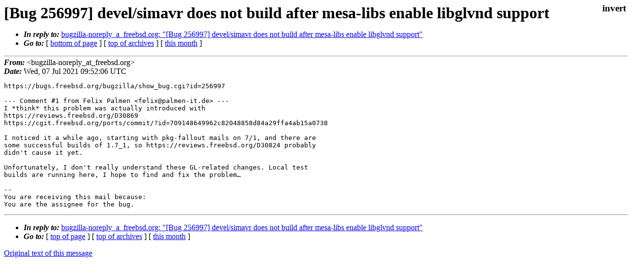

--- FILE ---
content_type: text/html
request_url: https://lists.freebsd.org/archives/freebsd-ports-bugs/2021-July/002334.html
body_size: 1101
content:
<!DOCTYPE html>
<html>
  <head>
    <meta http-equiv="Content-Type" content="text/html; charset=UTF-8" />
    <meta name="color-scheme" content="light dark" />
    <meta name="Author" content="&lt;bugzilla-noreply_at_freebsd.org&gt;" />
    <meta name="Subject" content="[Bug 256997] devel/simavr does not build after mesa-libs enable libglvnd support" />
    <link rel="stylesheet" type="text/css" href="/assets/ml.css"/>
    <title>[Bug 256997] devel/simavr does not build after mesa-libs enable libglvnd support</title>
  </head>
  <body id="body">
  <input type="checkbox" id="invert">
  <article id="main">
    <label class="invert_label" for="invert"></label>
    <header class="head">
    <h1>[Bug 256997] devel/simavr does not build after mesa-libs enable libglvnd support</h1>
    <ul>
    
    
    <li><strong><i>In reply to: </i></strong><a href="../2021-July/002248.html">bugzilla-noreply_a_freebsd.org: "[Bug 256997] devel/simavr does not build after mesa-libs enable libglvnd support"</a></li>
    
    <li><strong><i>Go to: </i></strong> [ <a href="#footer">bottom of page</a> ] [ <a href="../index.html">top of archives</a> ] [ <a href="index.html">this month</a> ] </li>
    </ul>
    </header>
    <strong><i>From:</i></strong> &lt;bugzilla-noreply_at_freebsd.org&gt;</string><br>
    <strong><i>Date:</i></strong> Wed, 07 Jul 2021 09:52:06 UTC </strong><br>
    <pre class="main">https://bugs.freebsd.org/bugzilla/show_bug.cgi?id=256997

--- Comment #1 from Felix Palmen &lt;felix@palmen-it.de&gt; ---
I *think* this problem was actually introduced with
https://reviews.freebsd.org/D30869
https://cgit.freebsd.org/ports/commit/?id=709148649962c82048858d84a29ffa4ab15a0738

I noticed it a while ago, starting with pkg-fallout mails on 7/1, and there are
some successful builds of 1.7_1, so https://reviews.freebsd.org/D30824 probably
didn&#39;t cause it yet.

Unfortunately, I don&#39;t really understand these GL-related changes. Local test
builds are running here, I hope to find and fix the problem…

-- 
You are receiving this mail because:
You are the assignee for the bug.</pre>
    <footer id="footer" class="foot">
    <ul>
    
    
    <li><strong><i>In reply to: </i></strong><a href="../2021-July/002248.html">bugzilla-noreply_a_freebsd.org: "[Bug 256997] devel/simavr does not build after mesa-libs enable libglvnd support"</a></li>
    
    <li><strong><i>Go to: </i></strong> [ <a href="#">top of page</a> ] [ <a href="../index.html">top of archives</a> ] [ <a href="index.html">this month</a> ]</li>
    </ul>
    
    <a class="secondary" href="002334.txt" >Original text of this message</a><br><br>
    
    </footer>
    </article>
 </body>
</html>
